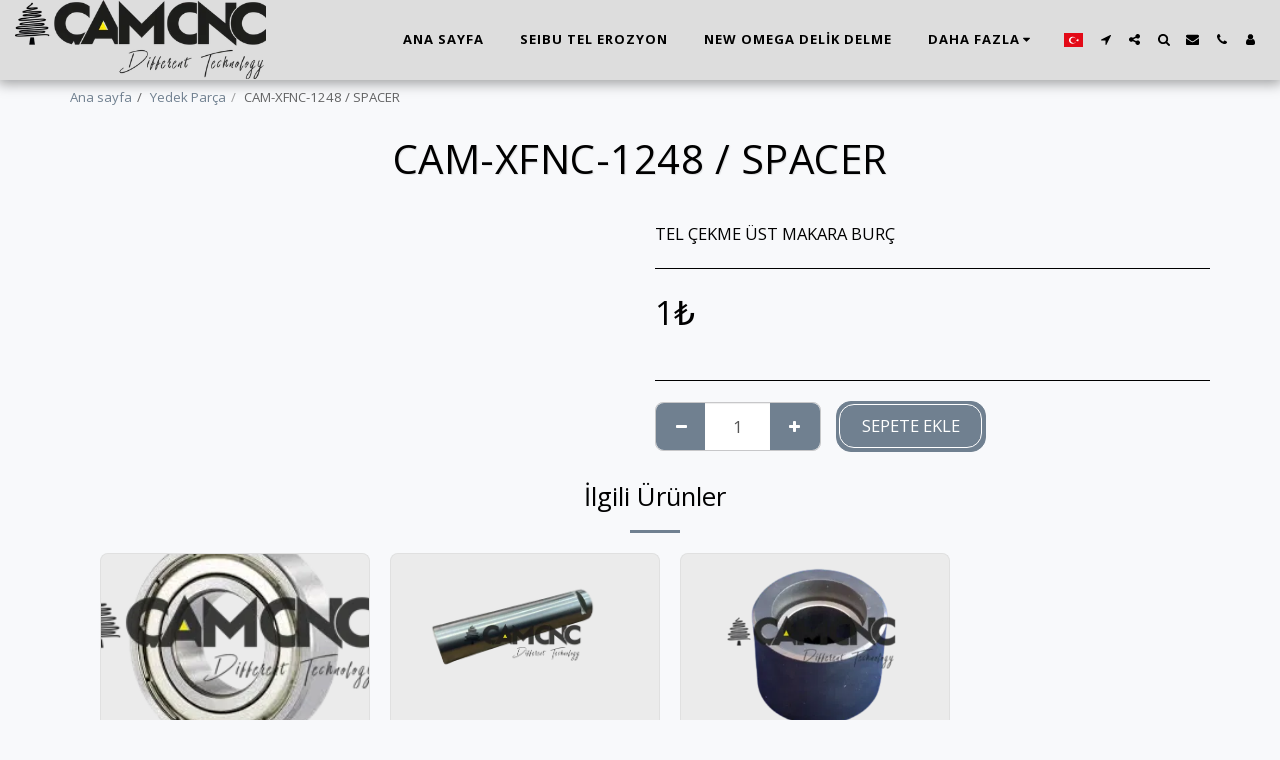

--- FILE ---
content_type: image/svg+xml
request_url: https://images.cdn-files-a.com/ready_uploads/svg/plus.svg?v=3
body_size: -63
content:
<svg version="1.1" xmlns="http://www.w3.org/2000/svg" width="402" height="512" viewBox="0 0 402 512"><title>plus</title><path d="M402.286 210.286v54.857c0 15.143-12.286 27.428-27.428 27.428h-118.857v118.857c0 15.143-12.286 27.428-27.428 27.428h-54.857c-15.143 0-27.429-12.286-27.429-27.428v-118.857h-118.857c-15.143 0-27.428-12.286-27.428-27.428v-54.857c0-15.143 12.286-27.429 27.428-27.429h118.857v-118.857c0-15.143 12.286-27.428 27.428-27.428h54.857c15.143 0 27.429 12.285 27.429 27.428v118.857h118.857c15.143 0 27.428 12.286 27.428 27.428z"></path></svg>

--- FILE ---
content_type: image/svg+xml
request_url: https://images.cdn-files-a.com/ready_uploads/svg/search.svg?v=2
body_size: -2
content:
<svg version="1.1" xmlns="http://www.w3.org/2000/svg" width="475" height="512" viewBox="0 0 475 512"><title>search</title><path d="M329.143 237.714c0-70.572-57.428-128-128-128s-128 57.428-128 128 57.428 128 128 128 128-57.428 128-128zM475.428 475.428c0 20-16.572 36.572-36.572 36.572-9.714 0-19.143-4-25.714-10.857l-98-97.714c-33.428 23.143-73.428 35.428-114 35.428-111.143 0-201.143-90-201.143-201.143s90-201.143 201.143-201.143 201.143 90 201.143 201.143c0 40.571-12.286 80.571-35.428 114l98 98c6.572 6.572 10.572 16 10.572 25.714z"></path></svg>

--- FILE ---
content_type: application/javascript; charset=UTF-8
request_url: https://cdn-cms-s-8-4.f-static.net/manager/translation_JS/website_jsTranslations.js?l=tr&a=1&v=y8412442026
body_size: 5631
content:
var translations = {"sent"	  		   : "G\u00f6nderildi!","enterYourQuery" 	   : "Sorgunuzu girin","loading"		   : "Y\u00fckleniyor\u2026","closeEsc"		   : "Kapat (Esc)","previousLeftArrowKey"	   : "\u00d6nceki (Sol ok tu\u015fu)","NextRightArrowKey"	   : "Sonraki (Sa\u011f ok tu\u015fu)","of"		   	   : "den","more"		   	   : "DAHA FAZLA","cart"		   	   :"Sepet","SearchResult"		   : "Arama Sonucu","ChooseTheAmountDonate"    : "Ba\u011f\u0131\u015flamak istedi\u011finiz tutar\u0131 se\u00e7in","blogReviewMessage"	   : "Te\u015fekk\u00fcrler! Yorumunuz y\u00f6netici taraf\u0131ndan onayland\u0131ktan sonra yay\u0131nlanacakt\u0131r.","productReviewMessage"	   : "Te\u015fekk\u00fcr ederiz! Yorumunuz y\u00f6netici taraf\u0131ndan onayland\u0131ktan sonra yay\u0131nlanacakt\u0131r.","ConfirmMailingSubscrive"  : "Aboneli\u011finizi Tamamlamak i\u00e7in L\u00fctfen E-posta Adresinizi Do\u011frulay\u0131n","subscribeTellAboutYou"  : "L\u00fctfen bize kendinizden bahsediniz","imageCouldNotLoaded"      : "<a href=\"%url%\">G\u00f6r\u00fcnt\u00fc<\/a> y\u00fcklenemedi.","searchInputValidation"    : "L\u00fctfen ge\u00e7erli bir arama sorgusu girin.","subscribed"               : "Abone","jqueryValidMsgRequire"    : "Bu alan\u0131n doldurulmas\u0131 gereklidir.","jqueryValidMsgRemote"     : "L\u00fctfen bu alan\u0131 d\u00fczeltin.","jqueryValidMsgEmail"      : "L\u00fctfen ge\u00e7erli bir e-posta adresi girin.","jqueryValidMsgUrl"        : "L\u00fctfen ge\u00e7erli bir URL girin.","jqueryValidMsgDate"       : "L\u00fctfen ge\u00e7erli bir tarih girin.","jqueryValidMsgDateISO"    : "L\u00fctfen ge\u00e7erli bir tarih (ISO) girin.","jqueryValidMsgNumber"     : "L\u00fctfen ge\u00e7erli bir say\u0131 girin.","jqueryValidMsgDigits"     : "L\u00fctfen sadece say\u0131 girin.","jqueryValidMsgCreditcard" : "L\u00fctfen ge\u00e7erli bir kredi kart\u0131 numaras\u0131 girin.","jqueryValidMsgEqualTo"    : "L\u00fctfen ayn\u0131 de\u011feri yeniden girin.","jqueryValidMsgAccept"     : "L\u00fctfen ge\u00e7erli uzant\u0131l\u0131 bir de\u011fer girin.","jqueryValidMsgMaxlength"  : "L\u00fctfen {0} karakterden fazla girmeyin.","jqueryValidMsgMinlength"  : "L\u00fctfen en az {0} karakter girin.","jqueryValidMsgRangelength":"L\u00fctfen {0} ile {1} karakter uzunlu\u011funda bir de\u011fer girin.","jqueryValidMsgRange"	   : "L\u00fctfen {0} ile {1} aras\u0131nda bir de\u011fer girin.","jqueryValidMsgMax"	   : "L\u00fctfen {0} de\u011ferinden k\u00fc\u00e7\u00fck veya ona e\u015fit bir de\u011fer girin.","jqueryValidMsgMin"	   : "L\u00fctfen {0} de\u011ferinden b\u00fcy\u00fck veya ona e\u015fit bir de\u011fer girin.","sending"		   : "G\u00f6nderiliyor","firstName"		   : "Ad","lastName"		   : "Soyad","phone"			   : "Telefon","emailAddress"		   : "E-posta adresi","fileUpload"		   : "Dosya y\u00fckleme","send"			   : "G\u00f6nder","search"		   : "Arama","productvalidatorPopover"  : "Gerekli alan","SpecialRequest" 	   : "\u00d6zel istek","restaurantReservation"    : "Restoran Rezervasyonu","ThankYouAuto"		   : "Sipari\u015f tamamland\u0131, sipari\u015finiz i\u00e7in te\u015fekk\u00fcr ederiz!","ThankYouManual"	   : "Sipari\u015f hen\u00fcz tamamlanmad\u0131. Yak\u0131nda sizinle ileti\u015fime ge\u00e7ece\u011fiz","Ok"			   : "TAMAM","OrderNumber"		   : "Sipari\u015f numaras\u0131","Date"			   : "Tarih","Hour"			   : "Saat","TableSize"		   : "Masa boyutu","NoAvailableTime"	   : "\u00dczg\u00fcn\u00fcz, bu tarih i\u00e7in uygun zaman bulunmamaktad\u0131r. L\u00fctfen ba\u015fka bir tarih deneyin.","message"	           : "Mesaj","ThankYou"	           : "Te\u015fekk\u00fcr ederiz","error_title"	   	   : "Hata","error_body"	   	   : "Hay aksi, bir \u015feyler yanl\u0131\u015f gitti","limitTickets"	   : "En fazla:","tickets"	   : "Biletler","registrationClosed"       : "Kay\u0131t kapat\u0131ld\u0131. Daha fazla bilgi i\u00e7in l\u00fctfen bizimle ileti\u015fime ge\u00e7in.","Sunday"		   : "Pazar","Monday"		   : "Pazartesi","Tuesday"		   : "Sal\u0131","Wednesday"		   : "\u00c7ar\u015famba","Thursday"		   : "Per\u015fembe","Friday"		   : "Cuma","Saturday"		   : "Cumartesi","foodDeliverybootBoxTitle" : "Sipari\u015f Penceresi","addToCart"                : "Sepete ekle","save"                	   : "Kaydet","ThankYouAfterSubmmit" 	   : "Bizimle ileti\u015fime ge\u00e7ti\u011finiz i\u00e7in te\u015fekk\u00fcrler. Mesaj\u0131n\u0131z\u0131 ald\u0131k ve size \u00e7ok yak\u0131nda cevap verece\u011fiz.","country" 					: "\u00dclke","productQuntityLimit" 		: "\u00dcr\u00fcn, maksimum {{units_limitation}} birimle s\u0131n\u0131rl\u0131d\u0131r.","productQuntityLimitMin" 		: "\u00dcr\u00fcn minimum {{units_limitation}} adet ile s\u0131n\u0131rl\u0131d\u0131r.","forumDeleteTopic" 		: "Bir konuyu silmek, ilgili t\u00fcm yan\u0131tlar\u0131 kal\u0131c\u0131 olarak kald\u0131racakt\u0131r. Silmek istedi\u011finize emin misiniz?","forumDeleteTopicTitle" 	: "Konuyu Sil","forumDeleteReply" 		: "Bu yan\u0131t\u0131 silmek istedi\u011finize emin misiniz?","forumDeleteReplyTitle" 	: "Yan\u0131t\u0131 Sil","forumNewTopic" 	: "Yeni Konu","forumCreateNewTopic" 	: "Yeni bir konu olu\u015ftur","forumCountOfTotalPosts" 	: "Toplam {{numbers_of_posts}} g\u00f6nderi g\u00f6nderin","forumSearchPlaceholder" 	: "Konular\u0131, g\u00f6nderileri veya kategorileri aray\u0131n","forumLastReply" 	: "Son Yan\u0131t","follow" 	: "Takip et","following" 	: "Takip\u00e7i","forumReplies" 	: "Cevaplar","forumFrequentPosters" 	: "S\u0131k\u00e7a g\u00f6nderi yapanlar","chooseCategory" 	: "Kategori Se\u00e7in","linkCopiedToClipboard" 	: "Ba\u011flant\u0131 ta\u015f\u0131ma panosuna kopyaland\u0131","edit" 	: "D\u00fczenle","settings" 	: "Ayarlar","created" 	: "olu\u015fturuldu","seeMore" 	: "Daha fazla g\u00f6r","options" 	: "Se\u00e7enekler","joined" 	: "Kat\u0131lan","posted" 	: "G\u00f6nderildi","category" 	: "Kategori","areYouSure": "Emin misiniz?","yes" 	: "Evet","no" 	: "Hay\u0131r","insertTopicTitle" 	: "Konu Ba\u015fl\u0131\u011f\u0131 Ekle","insertTopicMessage" 	: "Mesaj Konusu Ekle","reply" 	: "Cevap","addReply" 	: "Yan\u0131t ekle","address" 	: "Adres:","city" 	: "\u015eehir:","state" 	: "Eyalet:","zipCode" 	: "Zip\/Posta Kodu","instructions" 	: "Talimatlar:","country_v2" : "\u00dclke:","chooseDate": "Tarih Se\u00e7in","chooseDateAndTime": "Tarih ve Saati Se\u00e7in","chooseTime": "Saat Se\u00e7","total" : "Toplam:","reviewBad": "k\u00f6t\u00fc","reviewPoor": "yetersiz","reviewRegular": "s\u0131radan","reviewGood": "g\u00fczel","reviewGorgeous": "muhte\u015fem","popupButtonSelected": "Se\u00e7in","eCommerceSort": {"sortBy": "G\u00f6re s\u0131rala","recommended": "\u00d6nerilen","byHighPrice": "Fiyat\u0131 y\u00fcksekten d\u00fc\u015f\u00fc\u011fe","byLowerPriceBy": "Fiyat, d\u00fc\u015f\u00fckten y\u00fckse\u011fe",},"globalContactEmail": {"fullName": "Tam \u0130sim","description": "A\u00e7\u0131klama","subject": "Konu","contactUs": "Bize Ula\u015f\u0131n","infoBox": "Formu doldurun veya \u015fu adrese do\u011frudan bir e-posta g\u00f6nderin: {{email_address}}","thankYouMessage": "Bizimle ileti\u015fime ge\u00e7ti\u011finiz i\u00e7in te\u015fekk\u00fcrler.","thankYouCloseBtn": "Kapat"    },"editStructure": "Yap\u0131y\u0131 D\u00fczenle","editLogo": "D\u00fczenle","eventNumberOfTickets": "Ka\u00e7 tane bilet almak istedi\u011fini se\u00e7.","magicBtn": {"editMagicContactButton": "Ki\u015fiyi D\u00fczenle","editMagicShareButton": "Payla\u015f\u0131m\u0131 D\u00fczenle","contactUs": {"title": "\u0130leti\u015fim","submitBtn": "Bize Ula\u015f\u0131n","ThankYouAfterSubmmit": "Bizimle ileti\u015fime ge\u00e7ti\u011finiz i\u00e7in te\u015fekk\u00fcrler. Mesaj\u0131n\u0131z\u0131 ald\u0131k ve size \u00e7ok yak\u0131nda cevap verece\u011fiz.","fields": {"name": "\u0130sim","phone": "Telefon","emailAddress": "E-posta adresi","emailAddressValidationdMsg": "L\u00fctfen ge\u00e7erli bir e-posta girin.","message": "Mesaj","requiredMsg": "Bu alan\u0131n doldurulmas\u0131 gereklidir.",}},"copyLink": {"success": "Ba\u011flant\u0131 panoya kopyaland\u0131.",},"ExternalLinksPreventor": {"title": "Sadece Yay\u0131nlanan S\u00fcr\u00fcm","previewExternalLinkMsg": "Web sitenizin \u00f6nizleme modundan harici bir ba\u011flant\u0131ya \u00e7\u0131kmaya \u00e7al\u0131\u015f\u0131yorsunuz. L\u00fctfen web sitenizi yay\u0131nlay\u0131n ve web sitenizin URL'sinden tekrar deneyin.",},"facebookMessenger": {"title": "Facebook",},"whatsApp": {"title": "WhatsApp",},"phone": {"title": "Telefon",},"skype": {"title": "Skype",},"telegram": {"title": "Telegram",},"facebook": {"title": "Facebook",},"twitter": {"title": "Twitter",},"pinterest": {"title": "Pinterest",},"gmail": {"title": "Gmail",},"linkedIn": {"title": "LinkedIn",},"tumblr": {"title": "Tumblr",},"emailApp": {"title": "E-posta Uygulamas\u0131",},"copyLink": {"title": "Ba\u011flant\u0131y\u0131 kopyala",},"microsoftTeams": {"title": "Microsoft Teams",}},"fillOutAtLeastOneField": "Bu formu g\u00f6ndermeden \u00f6nce en az bir alan\u0131 doldurman\u0131z gereklidir.","productCallToAction": {"fullName": "Tam \u0130sim","description": "A\u00e7\u0131klama","subject": "Konu","title": "Bize Ula\u015f\u0131n","infoBox": "Bu \u00fcr\u00fcnle ilgileniyorsan\u0131z l\u00fctfen a\u015fa\u011f\u0131daki formu doldurun:","thankYouMessage": "Bizimle ileti\u015fime ge\u00e7ti\u011finiz i\u00e7in te\u015fekk\u00fcrler.","thankYouCloseBtn": "Kapat","phone": "Telefon","productName": "\u00dcr\u00fcn ad\u0131:"    },"flipClock": {"years"   : "Y\u0131l","months"  : "Aylar","days"    : "G\u00fcnler","hours"   : "Saatler","minutes" : "Dakika","seconds" : "Saniye"    },"previewExternalLinkTitle": "D\u0131\u015f ba\u011flant\u0131","previewExternalLinkMsg": "Kontrol panosundan bir d\u0131\u015f ba\u011flant\u0131ya {{externalLink}} \u00e7\u0131kmaya \u00e7al\u0131\u015f\u0131yorsunuz, bu eylem burada devre d\u0131\u015f\u0131 b\u0131rak\u0131lm\u0131\u015ft\u0131r. Onu \u00e7al\u0131\u015ft\u0131rmak i\u00e7in l\u00fctfen tam ekran \u00f6nizlemesine gidin.","returnPolicy": "\u0130ade politikasi","calendarHandler": {"days": {"sunday": "Pazar","monday": "Pazartesi","tuesday": "Sal\u0131","wednesday": "\u00c7ar\u015famba","thursday": "Per\u015fembe","friday": "Cuma","saturday": "Cumartesi"        },"daysShort": {"sun": "G\u00fcne\u015f","mon": "Pazartesi","tue": "Sal\u0131","wed": "\u00c7ar\u015famba","thu": "Per\u015fembe","fri": "Cuma","sat": "Cumartesi"        },"daysMin": {"su": "G\u00fcne\u015f","mo": "Pazartesi","tu": "Sal\u0131","we": "\u00c7ar\u015famba","th": "Per\u015fembe","fr": "Cuma","sa": "Cumartesi"        },"months": {"january": "Ocak","february": "\u015eubat","march": "Mart","april": "Nisan","may": "May","june": "Haziran","july": "Temmuz","august": "A\u011fustos","september": "Eyl\u00fcl","october": "Ekim","november": "Kas\u0131m","december": "Aral\u0131k"        },"monthsShort": {"jan": "Oca","feb": "\u015eub","mar": "Mar","apr": "Nis","may": "May","jun": "Haz","jul": "Tem","aug": "A\u011fu","sep": "Eyl","oct": "Eki","nov": "Kas","dec": "Ara"        },"today": "Bug\u00fcn","clear": "Temizle",},"enterYourEmail": "E-postan\u0131z\u0131 girin","subscribe": "Abone olun","backInStock": {"name": "Tam \u0130sim","namePlaceHolder": "Ad ve soyad\u0131n\u0131z\u0131 girin","phone": "Telefon","phonePlaceHolder": "Telefon numaran\u0131z\u0131 girin","message": "Bu \u00f6zellik sadece web sitenizin yay\u0131nlanan s\u00fcr\u00fcm\u00fcnde mevcuttur.","title": "Stok Talebine Geri D\u00f6n",},"layouts": "Sayfa d\u00fczenleri","pages": "Sayfalar","remove": "Kald\u0131r","print": "Yazd\u0131r","download": "\u0130ndir","suggestTextTool": {"apply": "Ekle","title": "\u00d6nerilen Metin","ai": {"generate": "\u00dcret","noResults": "\u00d6z\u00fcr dileriz. Sonu\u00e7lar\u0131 olu\u015ftururken bir sorun olu\u015fmu\u015f gibi g\u00f6r\u00fcn\u00fcyor. L\u00fctfen tekrar deneyin.","category": "Kategori","business": "\u0130nternet Sitesi \u0130smi","custom": "\u00d6zel","contentType": "\u0130\u00e7erik t\u00fcr\u00fc","categoryTT": "\u0130\u015fletme kategorinizi girin, \u00f6rne\u011fin, Oyun Etkinlikleri","businessTT": "Web sitenizin ad\u0131n\u0131 girin","contentTypeTT": "Burada kullan\u0131c\u0131lar\u0131n\u0131za g\u00f6stermek istedi\u011finiz i\u00e7erik t\u00fcr\u00fcn\u00fc se\u00e7ebilirsiniz, \u00f6rne\u011fin ana sayfa ba\u015fl\u0131klar\u0131 ve hakk\u0131nda metni.","customTT": "Burada \u00f6zel \"Hakk\u0131nda\" sayfan\u0131z i\u00e7in a\u00e7\u0131klama ekleyebilirsiniz","categoryPH": "Araba Kiralama, Tenis kul\u00fcb\u00fc...","customPH": "MAGICPLAN \u015firketi i\u00e7in sayfa hakk\u0131nda...","showMore": "Daha fazla g\u00f6ster","about": "Hakk\u0131m\u0131zda","titleOption": "Ba\u015fl\u0131klar","shortAboutOption": "Sayfa Hakk\u0131nda K\u0131sa Bilgi","longAboutOption": "Sayfa Hakk\u0131nda Uzun Bilgi","customOption": "\u00d6zel","about": "Web Sitesi Hakk\u0131nda","aboutTT": "Web sitenizin k\u0131sa bir a\u00e7\u0131klamas\u0131n\u0131 girin","aboutPH": "\u00c7evrimi\u00e7i elektronik ma\u011faza","focus": "Odak","focusTT": "Yaln\u0131zca belirli bir alanla ilgili sonu\u00e7lar almak i\u00e7in bir odak c\u00fcmlesi veya kelimesi ekleyin.","focusPH": "Nas\u0131l ba\u015flamal\u0131...","applied": "Eklendi","required": "Yeni i\u00e7erik olu\u015fturmak i\u00e7in l\u00fctfen alanlardan birini doldurunuz.","loadingMsg": "Metninizi olu\u015fturmak i\u00e7in geli\u015fmi\u015f yapay zeka algoritmalar\u0131 kullan\u0131yoruz.<BR>Bu i\u015flem genellikle birka\u00e7 dakika s\u00fcrer.<BR>Sabr\u0131n\u0131z i\u00e7in te\u015fekk\u00fcr ederiz!","onboarding": {"save": "Veri kaydet","title": "L\u00fctfen web siteniz hakk\u0131nda daha fazla bilgi girin","error": "L\u00fctfen web siteniz ve kategorisi hakk\u0131nda i\u00e7erik ekleyin.",}},},"uploadFileLimitSize": "Dosya boyutu {{mb_in_number}}  MB s\u0131n\u0131r\u0131n\u0131 a\u015f\u0131yor.","jqueryValidSpacesOnlyMsg": "L\u00fctfen sadece bo\u015fluk de\u011fil, ge\u00e7erli bir metin girin","previewRemoveSectionTT": "B\u00f6l\u00fcm\u00fc Kald\u0131r","activeOrderPopup": {"messageTitle": "Bu \u00fcr\u00fcn stokta bulunmamaktad\u0131r.","messageBody": "\u00dczg\u00fcn\u00fcz, \u015fu anda bu \u00fcr\u00fcn stoklar\u0131m\u0131zda yoktur. \u00dcz\u00fcld\u00fc\u011f\u00fcn\u00fcz\u00fc biliyoruz, ancak l\u00fctfen daha sonra tekrar gelin veya ma\u011fazam\u0131zdaki di\u011fer se\u00e7eneklere g\u00f6z at\u0131n. \u0130lginiz i\u00e7in te\u015fekk\u00fcrler!",},"seatMap": {"cart": "Sepet","emptyCart": "Hen\u00fcz Bilet Yok","serviceFee": "Servis \u00dccreti","total": "Toplam","checkoutBtn": "Kasa","table": "Masa","row": "S\u0131ra","seat": "Koltuk",},"productSubscriptionError": "L\u00fctfen abonelik fiyatland\u0131rma se\u00e7eneklerinden birini se\u00e7in","reportAbusePopup": {"reportAbuseTitle": "K\u00f6t\u00fcye Kullan\u0131m\u0131 Bildir","reportAbuseExp": "Topluluk standartlar\u0131m\u0131z\u0131 ihlal etti\u011fini d\u00fc\u015f\u00fcnd\u00fc\u011f\u00fcn\u00fcz herhangi bir i\u00e7erik veya davran\u0131\u015fla kar\u015f\u0131la\u015f\u0131rsan\u0131z l\u00fctfen bu formu kullanarak durumu bize bildirin.","reportType": "K\u00f6t\u00fcye Kullan\u0131m T\u00fcr\u00fc","reportTypeSpam": "\u0130stenmeyen e-postalar","reportTypeHarassment": "Taciz","reportTypeInappropriateContent": "Uygunsuz i\u00e7erik","reportTypeOther": "Di\u011fer","reportDetails": "Detaylar:","reportDetailsExp": "L\u00fctfen istismar hakk\u0131nda daha fazla bilgi verin...","reporterEmailTXT": "E-postan\u0131z (\u0130ste\u011fe ba\u011fl\u0131):","reporterSubmit": "Rapor g\u00f6nder","reporterThankYouTitle": "Raporunuz \u0130\u00e7in Te\u015fekk\u00fcr Ederiz!","reporterThankYouExp": "G\u00fcvenli ve misafirperver bir topluluk i\u00e7in zaman ay\u0131r\u0131p bize katk\u0131da bulunman\u0131zdan dolay\u0131 te\u015fekk\u00fcr ederiz. Ekibimiz raporunuzu inceleyecek ve gerekli i\u015flemi yapacakt\u0131r.","reporterCloseBtn": "Kapat",},"wizardPreviewDisabledPreviewButtons": "Dil \u00d6nizleme Modu: Y\u00f6netim d\u00fc\u011fmeleri devre d\u0131\u015f\u0131 b\u0131rak\u0131ld\u0131. Varsay\u0131lan dile geri d\u00f6nmek i\u00e7in t\u0131klay\u0131n.","scheduleBooking": {"scheduleSessionDate": "Oturum Tarihi","scheduleTime": "Zaman","scheduleRepeats": "Tekrarlar","scheduleStaff": "Personel","scheduleSummary": "Program \u00d6zeti","durationPH": "Saat","durationPM": "Dakika","durationPH2": "Saatler","courseScheduleList": "Ders Program\u0131","totalSessions": "Toplam Oturumlar","noSessions": "Oturum Yok","showFullList": "Tam Listeyi G\u00f6ster","duration": "S\u00fcre",},"helloWithName": "Merhaba, {{name}}","orders": "Sipari\u015fler","notifications": "Bildirimler",};